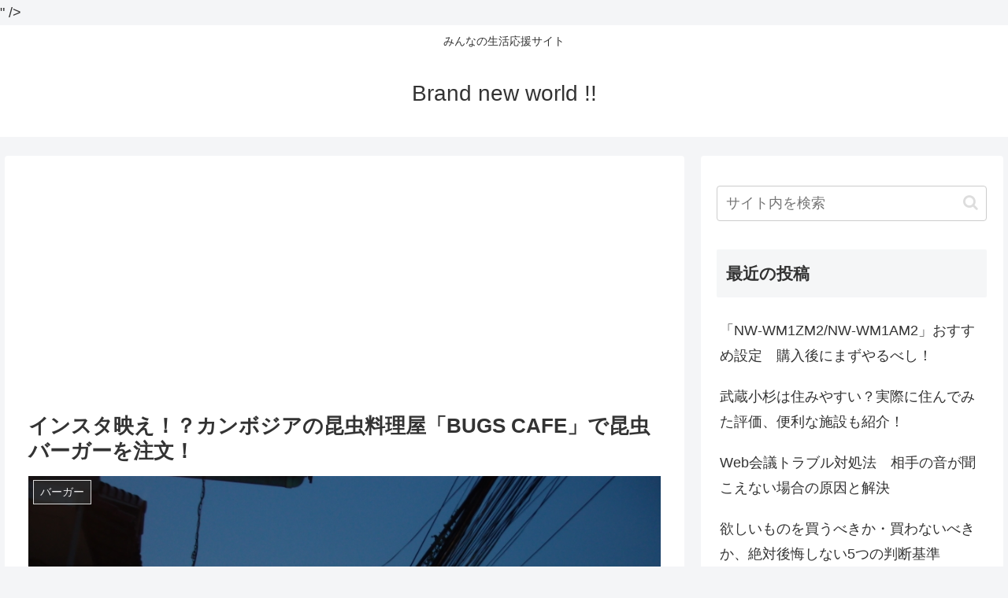

--- FILE ---
content_type: text/html; charset=utf-8
request_url: https://www.google.com/recaptcha/api2/anchor?ar=1&k=6LeVVQYgAAAAAJxRdXj1QnC6tg508vnLgSG10p75&co=aHR0cHM6Ly9icmFuZC1uZXctd29ybGQuY29tOjQ0Mw..&hl=en&v=PoyoqOPhxBO7pBk68S4YbpHZ&size=invisible&badge=inline&anchor-ms=20000&execute-ms=30000&cb=1f5vgq8fsqjf
body_size: 48511
content:
<!DOCTYPE HTML><html dir="ltr" lang="en"><head><meta http-equiv="Content-Type" content="text/html; charset=UTF-8">
<meta http-equiv="X-UA-Compatible" content="IE=edge">
<title>reCAPTCHA</title>
<style type="text/css">
/* cyrillic-ext */
@font-face {
  font-family: 'Roboto';
  font-style: normal;
  font-weight: 400;
  font-stretch: 100%;
  src: url(//fonts.gstatic.com/s/roboto/v48/KFO7CnqEu92Fr1ME7kSn66aGLdTylUAMa3GUBHMdazTgWw.woff2) format('woff2');
  unicode-range: U+0460-052F, U+1C80-1C8A, U+20B4, U+2DE0-2DFF, U+A640-A69F, U+FE2E-FE2F;
}
/* cyrillic */
@font-face {
  font-family: 'Roboto';
  font-style: normal;
  font-weight: 400;
  font-stretch: 100%;
  src: url(//fonts.gstatic.com/s/roboto/v48/KFO7CnqEu92Fr1ME7kSn66aGLdTylUAMa3iUBHMdazTgWw.woff2) format('woff2');
  unicode-range: U+0301, U+0400-045F, U+0490-0491, U+04B0-04B1, U+2116;
}
/* greek-ext */
@font-face {
  font-family: 'Roboto';
  font-style: normal;
  font-weight: 400;
  font-stretch: 100%;
  src: url(//fonts.gstatic.com/s/roboto/v48/KFO7CnqEu92Fr1ME7kSn66aGLdTylUAMa3CUBHMdazTgWw.woff2) format('woff2');
  unicode-range: U+1F00-1FFF;
}
/* greek */
@font-face {
  font-family: 'Roboto';
  font-style: normal;
  font-weight: 400;
  font-stretch: 100%;
  src: url(//fonts.gstatic.com/s/roboto/v48/KFO7CnqEu92Fr1ME7kSn66aGLdTylUAMa3-UBHMdazTgWw.woff2) format('woff2');
  unicode-range: U+0370-0377, U+037A-037F, U+0384-038A, U+038C, U+038E-03A1, U+03A3-03FF;
}
/* math */
@font-face {
  font-family: 'Roboto';
  font-style: normal;
  font-weight: 400;
  font-stretch: 100%;
  src: url(//fonts.gstatic.com/s/roboto/v48/KFO7CnqEu92Fr1ME7kSn66aGLdTylUAMawCUBHMdazTgWw.woff2) format('woff2');
  unicode-range: U+0302-0303, U+0305, U+0307-0308, U+0310, U+0312, U+0315, U+031A, U+0326-0327, U+032C, U+032F-0330, U+0332-0333, U+0338, U+033A, U+0346, U+034D, U+0391-03A1, U+03A3-03A9, U+03B1-03C9, U+03D1, U+03D5-03D6, U+03F0-03F1, U+03F4-03F5, U+2016-2017, U+2034-2038, U+203C, U+2040, U+2043, U+2047, U+2050, U+2057, U+205F, U+2070-2071, U+2074-208E, U+2090-209C, U+20D0-20DC, U+20E1, U+20E5-20EF, U+2100-2112, U+2114-2115, U+2117-2121, U+2123-214F, U+2190, U+2192, U+2194-21AE, U+21B0-21E5, U+21F1-21F2, U+21F4-2211, U+2213-2214, U+2216-22FF, U+2308-230B, U+2310, U+2319, U+231C-2321, U+2336-237A, U+237C, U+2395, U+239B-23B7, U+23D0, U+23DC-23E1, U+2474-2475, U+25AF, U+25B3, U+25B7, U+25BD, U+25C1, U+25CA, U+25CC, U+25FB, U+266D-266F, U+27C0-27FF, U+2900-2AFF, U+2B0E-2B11, U+2B30-2B4C, U+2BFE, U+3030, U+FF5B, U+FF5D, U+1D400-1D7FF, U+1EE00-1EEFF;
}
/* symbols */
@font-face {
  font-family: 'Roboto';
  font-style: normal;
  font-weight: 400;
  font-stretch: 100%;
  src: url(//fonts.gstatic.com/s/roboto/v48/KFO7CnqEu92Fr1ME7kSn66aGLdTylUAMaxKUBHMdazTgWw.woff2) format('woff2');
  unicode-range: U+0001-000C, U+000E-001F, U+007F-009F, U+20DD-20E0, U+20E2-20E4, U+2150-218F, U+2190, U+2192, U+2194-2199, U+21AF, U+21E6-21F0, U+21F3, U+2218-2219, U+2299, U+22C4-22C6, U+2300-243F, U+2440-244A, U+2460-24FF, U+25A0-27BF, U+2800-28FF, U+2921-2922, U+2981, U+29BF, U+29EB, U+2B00-2BFF, U+4DC0-4DFF, U+FFF9-FFFB, U+10140-1018E, U+10190-1019C, U+101A0, U+101D0-101FD, U+102E0-102FB, U+10E60-10E7E, U+1D2C0-1D2D3, U+1D2E0-1D37F, U+1F000-1F0FF, U+1F100-1F1AD, U+1F1E6-1F1FF, U+1F30D-1F30F, U+1F315, U+1F31C, U+1F31E, U+1F320-1F32C, U+1F336, U+1F378, U+1F37D, U+1F382, U+1F393-1F39F, U+1F3A7-1F3A8, U+1F3AC-1F3AF, U+1F3C2, U+1F3C4-1F3C6, U+1F3CA-1F3CE, U+1F3D4-1F3E0, U+1F3ED, U+1F3F1-1F3F3, U+1F3F5-1F3F7, U+1F408, U+1F415, U+1F41F, U+1F426, U+1F43F, U+1F441-1F442, U+1F444, U+1F446-1F449, U+1F44C-1F44E, U+1F453, U+1F46A, U+1F47D, U+1F4A3, U+1F4B0, U+1F4B3, U+1F4B9, U+1F4BB, U+1F4BF, U+1F4C8-1F4CB, U+1F4D6, U+1F4DA, U+1F4DF, U+1F4E3-1F4E6, U+1F4EA-1F4ED, U+1F4F7, U+1F4F9-1F4FB, U+1F4FD-1F4FE, U+1F503, U+1F507-1F50B, U+1F50D, U+1F512-1F513, U+1F53E-1F54A, U+1F54F-1F5FA, U+1F610, U+1F650-1F67F, U+1F687, U+1F68D, U+1F691, U+1F694, U+1F698, U+1F6AD, U+1F6B2, U+1F6B9-1F6BA, U+1F6BC, U+1F6C6-1F6CF, U+1F6D3-1F6D7, U+1F6E0-1F6EA, U+1F6F0-1F6F3, U+1F6F7-1F6FC, U+1F700-1F7FF, U+1F800-1F80B, U+1F810-1F847, U+1F850-1F859, U+1F860-1F887, U+1F890-1F8AD, U+1F8B0-1F8BB, U+1F8C0-1F8C1, U+1F900-1F90B, U+1F93B, U+1F946, U+1F984, U+1F996, U+1F9E9, U+1FA00-1FA6F, U+1FA70-1FA7C, U+1FA80-1FA89, U+1FA8F-1FAC6, U+1FACE-1FADC, U+1FADF-1FAE9, U+1FAF0-1FAF8, U+1FB00-1FBFF;
}
/* vietnamese */
@font-face {
  font-family: 'Roboto';
  font-style: normal;
  font-weight: 400;
  font-stretch: 100%;
  src: url(//fonts.gstatic.com/s/roboto/v48/KFO7CnqEu92Fr1ME7kSn66aGLdTylUAMa3OUBHMdazTgWw.woff2) format('woff2');
  unicode-range: U+0102-0103, U+0110-0111, U+0128-0129, U+0168-0169, U+01A0-01A1, U+01AF-01B0, U+0300-0301, U+0303-0304, U+0308-0309, U+0323, U+0329, U+1EA0-1EF9, U+20AB;
}
/* latin-ext */
@font-face {
  font-family: 'Roboto';
  font-style: normal;
  font-weight: 400;
  font-stretch: 100%;
  src: url(//fonts.gstatic.com/s/roboto/v48/KFO7CnqEu92Fr1ME7kSn66aGLdTylUAMa3KUBHMdazTgWw.woff2) format('woff2');
  unicode-range: U+0100-02BA, U+02BD-02C5, U+02C7-02CC, U+02CE-02D7, U+02DD-02FF, U+0304, U+0308, U+0329, U+1D00-1DBF, U+1E00-1E9F, U+1EF2-1EFF, U+2020, U+20A0-20AB, U+20AD-20C0, U+2113, U+2C60-2C7F, U+A720-A7FF;
}
/* latin */
@font-face {
  font-family: 'Roboto';
  font-style: normal;
  font-weight: 400;
  font-stretch: 100%;
  src: url(//fonts.gstatic.com/s/roboto/v48/KFO7CnqEu92Fr1ME7kSn66aGLdTylUAMa3yUBHMdazQ.woff2) format('woff2');
  unicode-range: U+0000-00FF, U+0131, U+0152-0153, U+02BB-02BC, U+02C6, U+02DA, U+02DC, U+0304, U+0308, U+0329, U+2000-206F, U+20AC, U+2122, U+2191, U+2193, U+2212, U+2215, U+FEFF, U+FFFD;
}
/* cyrillic-ext */
@font-face {
  font-family: 'Roboto';
  font-style: normal;
  font-weight: 500;
  font-stretch: 100%;
  src: url(//fonts.gstatic.com/s/roboto/v48/KFO7CnqEu92Fr1ME7kSn66aGLdTylUAMa3GUBHMdazTgWw.woff2) format('woff2');
  unicode-range: U+0460-052F, U+1C80-1C8A, U+20B4, U+2DE0-2DFF, U+A640-A69F, U+FE2E-FE2F;
}
/* cyrillic */
@font-face {
  font-family: 'Roboto';
  font-style: normal;
  font-weight: 500;
  font-stretch: 100%;
  src: url(//fonts.gstatic.com/s/roboto/v48/KFO7CnqEu92Fr1ME7kSn66aGLdTylUAMa3iUBHMdazTgWw.woff2) format('woff2');
  unicode-range: U+0301, U+0400-045F, U+0490-0491, U+04B0-04B1, U+2116;
}
/* greek-ext */
@font-face {
  font-family: 'Roboto';
  font-style: normal;
  font-weight: 500;
  font-stretch: 100%;
  src: url(//fonts.gstatic.com/s/roboto/v48/KFO7CnqEu92Fr1ME7kSn66aGLdTylUAMa3CUBHMdazTgWw.woff2) format('woff2');
  unicode-range: U+1F00-1FFF;
}
/* greek */
@font-face {
  font-family: 'Roboto';
  font-style: normal;
  font-weight: 500;
  font-stretch: 100%;
  src: url(//fonts.gstatic.com/s/roboto/v48/KFO7CnqEu92Fr1ME7kSn66aGLdTylUAMa3-UBHMdazTgWw.woff2) format('woff2');
  unicode-range: U+0370-0377, U+037A-037F, U+0384-038A, U+038C, U+038E-03A1, U+03A3-03FF;
}
/* math */
@font-face {
  font-family: 'Roboto';
  font-style: normal;
  font-weight: 500;
  font-stretch: 100%;
  src: url(//fonts.gstatic.com/s/roboto/v48/KFO7CnqEu92Fr1ME7kSn66aGLdTylUAMawCUBHMdazTgWw.woff2) format('woff2');
  unicode-range: U+0302-0303, U+0305, U+0307-0308, U+0310, U+0312, U+0315, U+031A, U+0326-0327, U+032C, U+032F-0330, U+0332-0333, U+0338, U+033A, U+0346, U+034D, U+0391-03A1, U+03A3-03A9, U+03B1-03C9, U+03D1, U+03D5-03D6, U+03F0-03F1, U+03F4-03F5, U+2016-2017, U+2034-2038, U+203C, U+2040, U+2043, U+2047, U+2050, U+2057, U+205F, U+2070-2071, U+2074-208E, U+2090-209C, U+20D0-20DC, U+20E1, U+20E5-20EF, U+2100-2112, U+2114-2115, U+2117-2121, U+2123-214F, U+2190, U+2192, U+2194-21AE, U+21B0-21E5, U+21F1-21F2, U+21F4-2211, U+2213-2214, U+2216-22FF, U+2308-230B, U+2310, U+2319, U+231C-2321, U+2336-237A, U+237C, U+2395, U+239B-23B7, U+23D0, U+23DC-23E1, U+2474-2475, U+25AF, U+25B3, U+25B7, U+25BD, U+25C1, U+25CA, U+25CC, U+25FB, U+266D-266F, U+27C0-27FF, U+2900-2AFF, U+2B0E-2B11, U+2B30-2B4C, U+2BFE, U+3030, U+FF5B, U+FF5D, U+1D400-1D7FF, U+1EE00-1EEFF;
}
/* symbols */
@font-face {
  font-family: 'Roboto';
  font-style: normal;
  font-weight: 500;
  font-stretch: 100%;
  src: url(//fonts.gstatic.com/s/roboto/v48/KFO7CnqEu92Fr1ME7kSn66aGLdTylUAMaxKUBHMdazTgWw.woff2) format('woff2');
  unicode-range: U+0001-000C, U+000E-001F, U+007F-009F, U+20DD-20E0, U+20E2-20E4, U+2150-218F, U+2190, U+2192, U+2194-2199, U+21AF, U+21E6-21F0, U+21F3, U+2218-2219, U+2299, U+22C4-22C6, U+2300-243F, U+2440-244A, U+2460-24FF, U+25A0-27BF, U+2800-28FF, U+2921-2922, U+2981, U+29BF, U+29EB, U+2B00-2BFF, U+4DC0-4DFF, U+FFF9-FFFB, U+10140-1018E, U+10190-1019C, U+101A0, U+101D0-101FD, U+102E0-102FB, U+10E60-10E7E, U+1D2C0-1D2D3, U+1D2E0-1D37F, U+1F000-1F0FF, U+1F100-1F1AD, U+1F1E6-1F1FF, U+1F30D-1F30F, U+1F315, U+1F31C, U+1F31E, U+1F320-1F32C, U+1F336, U+1F378, U+1F37D, U+1F382, U+1F393-1F39F, U+1F3A7-1F3A8, U+1F3AC-1F3AF, U+1F3C2, U+1F3C4-1F3C6, U+1F3CA-1F3CE, U+1F3D4-1F3E0, U+1F3ED, U+1F3F1-1F3F3, U+1F3F5-1F3F7, U+1F408, U+1F415, U+1F41F, U+1F426, U+1F43F, U+1F441-1F442, U+1F444, U+1F446-1F449, U+1F44C-1F44E, U+1F453, U+1F46A, U+1F47D, U+1F4A3, U+1F4B0, U+1F4B3, U+1F4B9, U+1F4BB, U+1F4BF, U+1F4C8-1F4CB, U+1F4D6, U+1F4DA, U+1F4DF, U+1F4E3-1F4E6, U+1F4EA-1F4ED, U+1F4F7, U+1F4F9-1F4FB, U+1F4FD-1F4FE, U+1F503, U+1F507-1F50B, U+1F50D, U+1F512-1F513, U+1F53E-1F54A, U+1F54F-1F5FA, U+1F610, U+1F650-1F67F, U+1F687, U+1F68D, U+1F691, U+1F694, U+1F698, U+1F6AD, U+1F6B2, U+1F6B9-1F6BA, U+1F6BC, U+1F6C6-1F6CF, U+1F6D3-1F6D7, U+1F6E0-1F6EA, U+1F6F0-1F6F3, U+1F6F7-1F6FC, U+1F700-1F7FF, U+1F800-1F80B, U+1F810-1F847, U+1F850-1F859, U+1F860-1F887, U+1F890-1F8AD, U+1F8B0-1F8BB, U+1F8C0-1F8C1, U+1F900-1F90B, U+1F93B, U+1F946, U+1F984, U+1F996, U+1F9E9, U+1FA00-1FA6F, U+1FA70-1FA7C, U+1FA80-1FA89, U+1FA8F-1FAC6, U+1FACE-1FADC, U+1FADF-1FAE9, U+1FAF0-1FAF8, U+1FB00-1FBFF;
}
/* vietnamese */
@font-face {
  font-family: 'Roboto';
  font-style: normal;
  font-weight: 500;
  font-stretch: 100%;
  src: url(//fonts.gstatic.com/s/roboto/v48/KFO7CnqEu92Fr1ME7kSn66aGLdTylUAMa3OUBHMdazTgWw.woff2) format('woff2');
  unicode-range: U+0102-0103, U+0110-0111, U+0128-0129, U+0168-0169, U+01A0-01A1, U+01AF-01B0, U+0300-0301, U+0303-0304, U+0308-0309, U+0323, U+0329, U+1EA0-1EF9, U+20AB;
}
/* latin-ext */
@font-face {
  font-family: 'Roboto';
  font-style: normal;
  font-weight: 500;
  font-stretch: 100%;
  src: url(//fonts.gstatic.com/s/roboto/v48/KFO7CnqEu92Fr1ME7kSn66aGLdTylUAMa3KUBHMdazTgWw.woff2) format('woff2');
  unicode-range: U+0100-02BA, U+02BD-02C5, U+02C7-02CC, U+02CE-02D7, U+02DD-02FF, U+0304, U+0308, U+0329, U+1D00-1DBF, U+1E00-1E9F, U+1EF2-1EFF, U+2020, U+20A0-20AB, U+20AD-20C0, U+2113, U+2C60-2C7F, U+A720-A7FF;
}
/* latin */
@font-face {
  font-family: 'Roboto';
  font-style: normal;
  font-weight: 500;
  font-stretch: 100%;
  src: url(//fonts.gstatic.com/s/roboto/v48/KFO7CnqEu92Fr1ME7kSn66aGLdTylUAMa3yUBHMdazQ.woff2) format('woff2');
  unicode-range: U+0000-00FF, U+0131, U+0152-0153, U+02BB-02BC, U+02C6, U+02DA, U+02DC, U+0304, U+0308, U+0329, U+2000-206F, U+20AC, U+2122, U+2191, U+2193, U+2212, U+2215, U+FEFF, U+FFFD;
}
/* cyrillic-ext */
@font-face {
  font-family: 'Roboto';
  font-style: normal;
  font-weight: 900;
  font-stretch: 100%;
  src: url(//fonts.gstatic.com/s/roboto/v48/KFO7CnqEu92Fr1ME7kSn66aGLdTylUAMa3GUBHMdazTgWw.woff2) format('woff2');
  unicode-range: U+0460-052F, U+1C80-1C8A, U+20B4, U+2DE0-2DFF, U+A640-A69F, U+FE2E-FE2F;
}
/* cyrillic */
@font-face {
  font-family: 'Roboto';
  font-style: normal;
  font-weight: 900;
  font-stretch: 100%;
  src: url(//fonts.gstatic.com/s/roboto/v48/KFO7CnqEu92Fr1ME7kSn66aGLdTylUAMa3iUBHMdazTgWw.woff2) format('woff2');
  unicode-range: U+0301, U+0400-045F, U+0490-0491, U+04B0-04B1, U+2116;
}
/* greek-ext */
@font-face {
  font-family: 'Roboto';
  font-style: normal;
  font-weight: 900;
  font-stretch: 100%;
  src: url(//fonts.gstatic.com/s/roboto/v48/KFO7CnqEu92Fr1ME7kSn66aGLdTylUAMa3CUBHMdazTgWw.woff2) format('woff2');
  unicode-range: U+1F00-1FFF;
}
/* greek */
@font-face {
  font-family: 'Roboto';
  font-style: normal;
  font-weight: 900;
  font-stretch: 100%;
  src: url(//fonts.gstatic.com/s/roboto/v48/KFO7CnqEu92Fr1ME7kSn66aGLdTylUAMa3-UBHMdazTgWw.woff2) format('woff2');
  unicode-range: U+0370-0377, U+037A-037F, U+0384-038A, U+038C, U+038E-03A1, U+03A3-03FF;
}
/* math */
@font-face {
  font-family: 'Roboto';
  font-style: normal;
  font-weight: 900;
  font-stretch: 100%;
  src: url(//fonts.gstatic.com/s/roboto/v48/KFO7CnqEu92Fr1ME7kSn66aGLdTylUAMawCUBHMdazTgWw.woff2) format('woff2');
  unicode-range: U+0302-0303, U+0305, U+0307-0308, U+0310, U+0312, U+0315, U+031A, U+0326-0327, U+032C, U+032F-0330, U+0332-0333, U+0338, U+033A, U+0346, U+034D, U+0391-03A1, U+03A3-03A9, U+03B1-03C9, U+03D1, U+03D5-03D6, U+03F0-03F1, U+03F4-03F5, U+2016-2017, U+2034-2038, U+203C, U+2040, U+2043, U+2047, U+2050, U+2057, U+205F, U+2070-2071, U+2074-208E, U+2090-209C, U+20D0-20DC, U+20E1, U+20E5-20EF, U+2100-2112, U+2114-2115, U+2117-2121, U+2123-214F, U+2190, U+2192, U+2194-21AE, U+21B0-21E5, U+21F1-21F2, U+21F4-2211, U+2213-2214, U+2216-22FF, U+2308-230B, U+2310, U+2319, U+231C-2321, U+2336-237A, U+237C, U+2395, U+239B-23B7, U+23D0, U+23DC-23E1, U+2474-2475, U+25AF, U+25B3, U+25B7, U+25BD, U+25C1, U+25CA, U+25CC, U+25FB, U+266D-266F, U+27C0-27FF, U+2900-2AFF, U+2B0E-2B11, U+2B30-2B4C, U+2BFE, U+3030, U+FF5B, U+FF5D, U+1D400-1D7FF, U+1EE00-1EEFF;
}
/* symbols */
@font-face {
  font-family: 'Roboto';
  font-style: normal;
  font-weight: 900;
  font-stretch: 100%;
  src: url(//fonts.gstatic.com/s/roboto/v48/KFO7CnqEu92Fr1ME7kSn66aGLdTylUAMaxKUBHMdazTgWw.woff2) format('woff2');
  unicode-range: U+0001-000C, U+000E-001F, U+007F-009F, U+20DD-20E0, U+20E2-20E4, U+2150-218F, U+2190, U+2192, U+2194-2199, U+21AF, U+21E6-21F0, U+21F3, U+2218-2219, U+2299, U+22C4-22C6, U+2300-243F, U+2440-244A, U+2460-24FF, U+25A0-27BF, U+2800-28FF, U+2921-2922, U+2981, U+29BF, U+29EB, U+2B00-2BFF, U+4DC0-4DFF, U+FFF9-FFFB, U+10140-1018E, U+10190-1019C, U+101A0, U+101D0-101FD, U+102E0-102FB, U+10E60-10E7E, U+1D2C0-1D2D3, U+1D2E0-1D37F, U+1F000-1F0FF, U+1F100-1F1AD, U+1F1E6-1F1FF, U+1F30D-1F30F, U+1F315, U+1F31C, U+1F31E, U+1F320-1F32C, U+1F336, U+1F378, U+1F37D, U+1F382, U+1F393-1F39F, U+1F3A7-1F3A8, U+1F3AC-1F3AF, U+1F3C2, U+1F3C4-1F3C6, U+1F3CA-1F3CE, U+1F3D4-1F3E0, U+1F3ED, U+1F3F1-1F3F3, U+1F3F5-1F3F7, U+1F408, U+1F415, U+1F41F, U+1F426, U+1F43F, U+1F441-1F442, U+1F444, U+1F446-1F449, U+1F44C-1F44E, U+1F453, U+1F46A, U+1F47D, U+1F4A3, U+1F4B0, U+1F4B3, U+1F4B9, U+1F4BB, U+1F4BF, U+1F4C8-1F4CB, U+1F4D6, U+1F4DA, U+1F4DF, U+1F4E3-1F4E6, U+1F4EA-1F4ED, U+1F4F7, U+1F4F9-1F4FB, U+1F4FD-1F4FE, U+1F503, U+1F507-1F50B, U+1F50D, U+1F512-1F513, U+1F53E-1F54A, U+1F54F-1F5FA, U+1F610, U+1F650-1F67F, U+1F687, U+1F68D, U+1F691, U+1F694, U+1F698, U+1F6AD, U+1F6B2, U+1F6B9-1F6BA, U+1F6BC, U+1F6C6-1F6CF, U+1F6D3-1F6D7, U+1F6E0-1F6EA, U+1F6F0-1F6F3, U+1F6F7-1F6FC, U+1F700-1F7FF, U+1F800-1F80B, U+1F810-1F847, U+1F850-1F859, U+1F860-1F887, U+1F890-1F8AD, U+1F8B0-1F8BB, U+1F8C0-1F8C1, U+1F900-1F90B, U+1F93B, U+1F946, U+1F984, U+1F996, U+1F9E9, U+1FA00-1FA6F, U+1FA70-1FA7C, U+1FA80-1FA89, U+1FA8F-1FAC6, U+1FACE-1FADC, U+1FADF-1FAE9, U+1FAF0-1FAF8, U+1FB00-1FBFF;
}
/* vietnamese */
@font-face {
  font-family: 'Roboto';
  font-style: normal;
  font-weight: 900;
  font-stretch: 100%;
  src: url(//fonts.gstatic.com/s/roboto/v48/KFO7CnqEu92Fr1ME7kSn66aGLdTylUAMa3OUBHMdazTgWw.woff2) format('woff2');
  unicode-range: U+0102-0103, U+0110-0111, U+0128-0129, U+0168-0169, U+01A0-01A1, U+01AF-01B0, U+0300-0301, U+0303-0304, U+0308-0309, U+0323, U+0329, U+1EA0-1EF9, U+20AB;
}
/* latin-ext */
@font-face {
  font-family: 'Roboto';
  font-style: normal;
  font-weight: 900;
  font-stretch: 100%;
  src: url(//fonts.gstatic.com/s/roboto/v48/KFO7CnqEu92Fr1ME7kSn66aGLdTylUAMa3KUBHMdazTgWw.woff2) format('woff2');
  unicode-range: U+0100-02BA, U+02BD-02C5, U+02C7-02CC, U+02CE-02D7, U+02DD-02FF, U+0304, U+0308, U+0329, U+1D00-1DBF, U+1E00-1E9F, U+1EF2-1EFF, U+2020, U+20A0-20AB, U+20AD-20C0, U+2113, U+2C60-2C7F, U+A720-A7FF;
}
/* latin */
@font-face {
  font-family: 'Roboto';
  font-style: normal;
  font-weight: 900;
  font-stretch: 100%;
  src: url(//fonts.gstatic.com/s/roboto/v48/KFO7CnqEu92Fr1ME7kSn66aGLdTylUAMa3yUBHMdazQ.woff2) format('woff2');
  unicode-range: U+0000-00FF, U+0131, U+0152-0153, U+02BB-02BC, U+02C6, U+02DA, U+02DC, U+0304, U+0308, U+0329, U+2000-206F, U+20AC, U+2122, U+2191, U+2193, U+2212, U+2215, U+FEFF, U+FFFD;
}

</style>
<link rel="stylesheet" type="text/css" href="https://www.gstatic.com/recaptcha/releases/PoyoqOPhxBO7pBk68S4YbpHZ/styles__ltr.css">
<script nonce="LzaNgyASOSSfglno06vgvg" type="text/javascript">window['__recaptcha_api'] = 'https://www.google.com/recaptcha/api2/';</script>
<script type="text/javascript" src="https://www.gstatic.com/recaptcha/releases/PoyoqOPhxBO7pBk68S4YbpHZ/recaptcha__en.js" nonce="LzaNgyASOSSfglno06vgvg">
      
    </script></head>
<body><div id="rc-anchor-alert" class="rc-anchor-alert"></div>
<input type="hidden" id="recaptcha-token" value="[base64]">
<script type="text/javascript" nonce="LzaNgyASOSSfglno06vgvg">
      recaptcha.anchor.Main.init("[\x22ainput\x22,[\x22bgdata\x22,\x22\x22,\[base64]/[base64]/[base64]/bmV3IHJbeF0oY1swXSk6RT09Mj9uZXcgclt4XShjWzBdLGNbMV0pOkU9PTM/bmV3IHJbeF0oY1swXSxjWzFdLGNbMl0pOkU9PTQ/[base64]/[base64]/[base64]/[base64]/[base64]/[base64]/[base64]/[base64]\x22,\[base64]\\u003d\\u003d\x22,\x22w6IsCG0dOSx0wovChDQRcFjCsXUtKsKVWCAGOUhzbw91AsO5w4bCqcK8w7tsw7EmV8KmNcOswo9BwrHDjsO0LgwiEjnDjcOOw4JKZcOiwrXCmEZvw4TDpxHCtcK5FsKFw4ZeHkMPEjtNwq5SZALDsMK3OcOmVcKSdsKkwpXDhcOYeHB5ChHCg8OcUX/CjFXDnwASw7hbCMObwptHw4rCl35xw7HDqMK6wrZUG8KEwpnCk3LDvMK9w7ZDPDQFwoTCscO6wrPCihI3WVs+KWPCksK2wrHCqMOewrdKw7IRw5TChMOJw7FGd0/[base64]/[base64]/Cind1w5h6worCvCdgwoPCijDDn0U7WTzDkDPDjzZww5gxbcKLGcKSLXTDosOXwpHCoMKCwrnDgcOfPcKrasOpwrl+wp3DvcKYwpITwpjDlsKJBlnCuwk/woPDgRDCv1DCmsK0wrMSwoDComTCmRVYJcOhw7fChsOeLTrCjsOXwogqw4jChjbCrcOEfMOCwpDDgsKswpcvAsOELcOGw6fDqjfCgsOiwq/Chk7DgTgzRcO4ScKfWcKhw5g2woXDoicXFsO2w4nCq1c+G8OzwrDDu8OQBMKnw53DlsO5w6dpalBGwooHNMKdw5rDsi8KwqvDnnDCowLDtsK7w6kPZ8KTwrVSJhh/w53DpFVwTWU2d8KXUcOXThTChkrCuGsrCgsUw7jCtmgJI8KFJcO1ZB3DtU5TC8K9w7MsdcO1wqVyfsKhwrTCg0onQl9TJjsNIsKCw7TDrsKAbMKsw5lxw7vCvDTClDhNw5/CunrCjsKWwoonwrHDmmjDrhVKwo8Fw4fDjQIswpwIw5PCtGXCmAFtA1hFRwJ/wqbCnMOVJMKAVBIJScOdwofCuMOmw6PCqsOtwpxxeBzDlCAcw6g+ccO3wqnDqXTDr8KSw4sswpLCqsKEdiPCi8Kfw7XCuGkDKkfCocONwplJIE1MVsOiw47DgcOvSFQ9wp3CmsOLw4PDr8KIwqo/IsOFOMOOw6E5w5rDnUhNZh9pNMOLYGTCu8OLTCdZw4XCqcKtw457NBnCgwjCpsOrAsO7QRnCuj97w6stPFTDiMOxcMKqN1t9bMKwTlllwpoEw6/CgsO3ZjrCnFlUw47DvcOLwpMrwpHDq8OYwqbCoGHDkgtxwobCmcOkwoxED0xkw7w0wpYOwqPCu11jW3TCuxLCjj5aNwIRMMKrY0hLwrxcRzFLEgrDuGUJwq/DnsKBw4IiMx/DkFF/[base64]/[base64]/Cu3bDlsKcQGTDisOhcBJRNMOIwoUEB2rDs3PCghXDq8KsHXvCg8OwwqkJHTMlImDDuxzCp8O3JiNpw512GAXDiMKRw6JHw50Sb8Klw74iwqrCtcODw6gzF3FWWzDDmMKJLj/[base64]/DiMOFaGtGRMOyVwjDj0MDKn0Ywo/DjsOKAxlCdcKpQcKiw7Zjw6nDssOyw7xTMAc8DXQoOcOkZcKPW8OtQz3DrFvDoF7CmnFwWxcPwrFSGlvCrm06KMKHwocmdMKgw6Rpwqpww4HCjsOkwqTDg2HClG/CqQcow7dIwpHCvsOMworCoWQMwrPDqBbCmMK3w6Anw43DpmfCnStiTkIFZgnCosKNwp5lwqDCiTbDj8Kfwogww4DDhMK2HsKaKcObDDrCli4xw6nCssOfwrnDhMO0OcOWJicuwph9AHfDi8OGwplZw6jDul3Dl2/CtMO3dsOVw58dw5RvWEjCsErDhBMWLxLCq1rDjsKdABTDr3NUw7fCt8Oxw5fCu208w4BMM0/CnQ4FwonCkMOQRsOIPn53NBrCoj3CpsK6wqPDh8O6w47Cp8OdwpFpwrbChcOeW1oSwqFKwrPCm3rDhsO+w6p7WcOnw40YFsKSw48Hw7UXCljDucKQLsK2UsKNwp/Dn8KJwqBKJCI4w47Dk0x/YELCqsOoPR5PwpXCm8KYwrE9ZcOJMSdlEcKeHMOSwrzCksKXLsK5woTDpcKcYMKPIMOKYzRnw4BKYTI1B8OXB3hKbwzCmcKSw5YlaWJZE8KMw6DDmy88LRx4BMK0w5/Co8OFwqnDnMKmE8Oyw5fDnsKXfVDCvcO1w6nCsMKDwogNXcOFwpHCgXXCvzbCm8OawqTDmHvDr2oPK1kYw405NcOgCsKfw59fw4QJwq3CkMO0w6Euw6PDvBkCw74NXsOzOA/[base64]/dWdow5jDg8KDYGBGwohTw5Mzw4fDpjfCvwvDtsKHWyXCmGfDksOvL8K6w6lWfcKqGyzDlsKBw7nDsmPDt2fDi2ATwoLCt2/[base64]/Ch8OFw5TCtMO9H3fDtCVew4A2w6HDtcOew7VPwopiw6XCp8OkwrcHw44Bw6xYw5/[base64]/bcKDCsKSW8OTdxl9RRTCgm3DgsOuQEbCucKjw7rCtMOaw7nCtTPCkidew43DjUE1cC7DpVoUwrTCo37DsycCWCrClQVmB8KYwrgbGFPDvsO1BsOmwr3CjMKhwr7CtcOjwo5AwoFXwrXDridsN28tLsK/wpxUw7NvwroowojCk8OYA8KYC8OIVxhOdW4mwppxB8KPVcOqfMOXwoYrw7AIw5HDthxZcsOjw7nDisOJwocZwqnClnbDi8ODasKWLnkaVlDCuMOyw5vDmcKYwqPCjDvDnH0Swoo9RsK+wrHCuRjCg8K5U8KvSxLDjcOgfGU8wpTDosKrBWPCtxd6wo/[base64]/J8K9wpIyw68tesO7w5gfw5bCsMOENnDCocK9w7xswqRhw6nCgMKtCFJEHsOVPsKoCyjDjSzDv8KBwoEnwqFlwqTCgWo5bnPDssKxwo7DsMOjwrjCowBvAWRYwpYvwrfDph4sBXjDsnLCosONwpnDiyDCkMK1D2DCusO+XhnDjcKkw4EpV8KIwq/DhWbDl8OEGcKsVMOWwr/Dj2XCn8KiUMOVw5TDuBRJwop3WsOewpnDuW44w4w8wpfDnRnDvgYiw7jCpFHDjDgSGMKEKjPChChJJ8OdTH4kCcOdS8KSdCHCtynDscOgRkRhw5dUw6UZGcKcw5/[base64]/w4HDmxfDncK0w5QkM8O9R8OfXRk/XsODwoLClMKQw7IHw53DuDnCg8KYAynDhMKjT1x5wo7DtsKFwqUcwqPCnDPDnMObw6BAw4fCqMKYLMOdw786eWYhEmzDjMKFJMKRwpbCnFvDhcKXw77Do8Okwq/Cjy55KATDihnDoEoGHxN3wq0tCMK4GUgJw6TCpRTDiQzCrsKRPcKbwoQQX8OBwo3CnHrDgwYHw5DCgcKVen8twrbCsFlOd8KkLlTDncO7G8Oswr0AwoUkwr4fwoTDijbCnsK3w4R/w43CqcKcw5dSZxnCmCjChcOlwoRNw6vCh1TCncKfwqDCuDtVc8K5wqZew4I0w55kZV3DkVNTXjnCksOzwpPCon1kwoQqw6wGwpPDpsOnesKfE0fDvMOJwq/[base64]/[base64]/[base64]/QcOFBH59wodjwrt3G8K8Y8Ouw7LCkcKsw6LDkCAFe8K2MWHChkpZFi0pwrtmZ0AGVcODCT4cEn1AYnplSwdvBMO1ByhIwq3DoFzDscK4w7QIw53Dux/DrUpwYMKyw67CmEwAVcK/[base64]/[base64]/DlwB3w7DDt39zR0hIwr1yQ8KpwpvClkfDolTDpMOPw6EtwrpOfsK9w6XDrCIpw4FgKkE9wqJHAwUyYmlNwrNCesKlFsKCJ3UyXsKvNAHCjXfCggfDicK0wo3CgcO/wqMwwrwAMsOXc8OsQBljwpsPwpVdf03DicKhAQB2wpXDkn3ClxHCsk3CrDjCpMOJw49CwoR/w5xfRzfCqzfDhxbDtsOlVSI/W8OEWWseUUHDmUYQCAjCoi9CJcOew54ICBQcTWDDmsKrQUMjwpjCtgDDnsKww5orJFHDjMOuFXvDmCg4UcOHbkoPwpzDjVfDr8Ovw4dqw61OE8OBKyPCr8KQwoEwA3vDs8OVcVLDu8KBBsO6wpHCgEggwoHCu2RGw6E1G8OPFFXCh2DDiBfCh8KgH8O+wpAeesOrNcO/AMO0NcKgT0PCsBl9WMOlQMK5SQMCw5bDtsKywq9JGcOoaHnDusOZw4vChnAQTsOdwoRDw5ciw6DDqUtFE8KRwo9sBsOowoktTF1iw6/DhsKiN8KSwpDDtcKwOMKVPCbDqsOcwrJiwr3DvMKCwoLCq8K7Y8OjXRojw7IcfsKoTsKJal4dwpgobxzDtERKBFQ/w6jCpsK4wrsjwo3DlMOgeQHCqSPCksKLFMOywpjCvW3Ck8O+AcONHsKLYnNmw6YqRcKLUsOgMcKyw5bDly7DvsKZw4M0P8ONHkLDsmdGwpUPUcOYMCcZU8OUwqp/DF3CpGDDhnzCrgfCsmpawqBQw4PDjkPCuyUNwoxPw5vCqA3DvMO5SEbCs2LCisKJwqrDnMONIUvDqcK0wrwOwr/DpcK5w7vDgxZpNRgsw5tCw6EDESPCph4rw4DCmcOoKRgsL8K6wqDCgVU0w6d8eMONwrYzRXjCkGTDiMOSZMKVWWguLcKPwoYJwqTCnkJIBH4HKjB9wozDgXMnw4cRwqRBIUjCrcKIwrXCkldHbMKsM8O8wqByGyJiwqAxRsKjIMKOT05jBzPDvsKFwq/[base64]/DrcKuwrt8AcK9NsOkw6hjwoLDgRHDu8K6w77DtcOEVMK6XMODGB02wrzDqzzCgRHDrU9/[base64]/DmsOKR8OTJyzDnsKXP8OrG37DmsK8wookwpzDtsOXwrXDigjCii/DmcKNan3Dun7DlQxjw4vCisO4w4A1wrHCiMKGEMKxwr7CncKBwp9waMKHw7XDhjzDvmzDsCvDshvDocOzdcKewoDCk8O/wozCncKCwpzDoTTCr8OkDMKMVSXCmcOvdcOcw4kcXFpUE8OOTsKucAAtbl7ChsK2wrXCo8OSwq0uw4QkGA/Dn2XDvmLDusO/wqjDg0gwwqZoCCAbw5vCsRPDij09HHrDlEZPw7/[base64]/Dg11Ww7DDkMOFYg7CpMOzUMOBIGE5bTvDgFB6wrhGwpbDuxvDlwJ5wqfCtsKOWMKfL8KLw4nDjsO5w4V/AcODAMKCDlfCgS3DqEI+CgrCosOHwrMgV1h6w73DplcdfyrCtBEGO8KbA1N8w7/[base64]/w58fTcOGw4hsHjrDhAfCtV7CiljDiwpqc0HCkcKSw4HDusKbwpDCmGdsU3LCiH1mUcK6w7DCrMKtwp/CuQTDkBcKTUoIdS1lRXXDh0DCjcK0wrzCo8KOM8O+woDDi8OgfUTDsGLDlnPDkMO0HcOBwonDhMKBw4jDvcKjISBUwqp6wrDDs3NRwprClcOUw4s4w49swrvCnMKCdQnDl0rDs8O/wq0wwqs0V8KHw73Csx7DqcOGw5TCgMOgXjjDm8OXw6LDogTCtcKgfEHColQlw6bCisOMwqM5MMOnw4DCkGhjw5tow6XClcOnMsOYABbCrsOTXlTDoHcJwqzCvBgLwpxDw6knS0XDqmYUw41/wo8bw5ZzwoVawrdkEW/Ch0LClsKpw5fCqcKNw64uw6hrwrhlwrbCucONAwkewrQcw58MwpbCv0XDr8O7UsOYK1jCgipMdsOCQ3VBWsK2w5nDlwTCglULw6V3worDqMKvwpIjW8Kaw7N/[base64]/CgBbDhCQVQcOXOcO4w5VCDsKLw6RmV27Dl3J0wpHDiizDtkdDVz7DqsOyPMOYDcOWw7Udw7sDSsOWGV1YwozDgMORw6nDqMKkA244IsOidMK0w4jDm8OWOMKTGcKmwrpqAMK2csO/VsO3LsOuQcK/wp/Drxg1wp1FRcOtU2ckYMKcwp7DoVnDqwc4wqvCrWDCvMOgw4LClxzDq8OBwobDgMOrf8ONSXHDvMOuL8OuChhjclVcSF7CnU5Lw5fCv1fDhjTCmMORK8K0ag4IdDzDt8KKwog6O3bCrMODwoHDusO/w7wdOsKXwo1oVMO9FsOmWsKpw7jDucK7cH/CsCAPC0ohw4QnZ8OhBwNhMMKfwrDCicKBw6F7Z8OiwoTDkXARw4bDo8OnwrzCusKLw7N/w63CtFvDrBfCosKfwqnCpsOEwr/ChsO/wrXCuMKTbVsJAsKvw5YYwoolREfCsiHCjMKgwqvCm8KUPsK4w4DDnsOVOBEzTRN1SsKFQ8Kdw4HDpXLDl0IvwrvDlsKRw7jClH/Ds2HDoEfCiSXDvzspw7Iew7gvw4xvw4HChA88wpVbw5HCksOnFMK+w69XbsKDw6bDtGfCpUQHamNsJ8OKQ2zCgcO2wpMiAB/CkcODBcOIDisvwoVhSVpiGyJowo9BeDklw7EdwoBBTsO/[base64]/DjBlHU8K6UsOTH3zCrMOGwo3DgRnDtG0BPsO0w67Dv8OyAjfCiMKgMsORw7R9el/[base64]/CqzdIK3dtw6IZwovCuwwFwpkiJBDDpAZUw63DpQtmw7jDmVPDiiEHPMOaw6/DvGECwofDtXcfw6duE8KmZsO0QMKhHcKhDcKTFGtvw5hww6fDjyd9Fz8VwqHCtsKuExBdwqnCuWUCwqoSw77CkC/CpTDCqhzDpMOuS8Kmw7tbwo8Swqk5L8OrwqPCpV0fZMOWcGHDrlnDgsOjeQzDnThdaX5jEsKvf08gw5crwqfDiEVDw7zCo8Kzw4fCmXQ6CMKmwqHDj8OQwrdCwqEGDUAQRgjCkSrCvQTDnnrCv8K6HsK9wp/DqHLChXoHw7EYAsKqaX/CusKdw6XCssKOMcKVbR1zwq5twoI9w5BUwpEeR8KfCgIhCRtTXcO9UXXCt8KWw5ZjwrjDkQ5iw6YewqcNwr19V2xaOUEsH8OtfBbDoEHDpMOCB1RawoXDrMOWw7kzwo3DlEAlTlMJw6LCt8K4S8OiPMKgw6tlQWHCpw/DnEtswrZoGsKUw4vDvcK5FsOiZF/[base64]/YUpYw64xQ8OjE8OOwrZVw4AbKsOXRCZlw69kwrTDi8OpQ3R/w4/ChcKWwqTDu8KOHlbDv1gTw5XDngUqfcO+HX8yQGXDjibCpBp5w5QaJX5KwrR/ZMOgUx1Gw7PDpifCp8KWwp5bwqjDssKDwrTDtQRGPsKiw43Ds8O5ccKwKw3CpwXDgVTDlsO2dMKSw4UVwpvDhj8qw6pww6DCszsDw4zCsBjDg8OawqfCs8K5DMKDS0Vzw7nDvTIoEMKLwrUNwpJFw4x5Gj8PU8Kbw5ZXBC1Cw4hqw4/DgXwdOMOydzlSPn7Cq1jDoSF7wplgw5TDlMK0PsKKcHJbJcOcH8K/wppcw69yLzzDhCFdDsKRUkLChRvDj8OSwpwRZMKyScOLwqVJwoFsw7TDuzxYw5EFwrRdTcO4CwEsw5bCkcKLcQ7ClMOywolGw6lJw58EYVnCikLDhU7ClCcGfS1DYsKFKcKMw4oEAgvDssKOwrPCjMKgEgnDlz/CpMKzT8KVJFPCnMKyw41VwrphwpLCh1o3wrvDjgjCscKKwoBUNiF+w6pzwrTDicO3WDjDkD3CjcKwc8OKXmpWw7bDoT/CgSo4W8O7w4Bbe8Ondnw4wpkIesOmIcKFWcO1Vm4AwoR1wo7CqsOTw6fDocOCwpMfwrbDgsKrWcOdTcOZNHfCkkPDljPDi1ECwpbDrcOsw4gnwpjCmcKeCsOwwoQtw7XCjMKCwq7Du8OfwrTCuV/CqgrDj1xLKcKfU8O3eQ13wqlswplHwo/[base64]/w441wpnCqsO/wrV9wpwaw5sSdlbCmcKQwrLCs8KzwodlDMOww7/DtFgnwpDDnsOGw7fDlFsQMsKcwrEpDTxcCMOfw4DDoMK1wpxbDAJaw48Xw6XDgQfCnzlWZMOxw4/CmgnCtsKzRMOpb8OZw5BWwpZDTCJQw57CjCbCgcOeK8KIw44lw60EHMOUwoxuwqLCiiZdEDkCW25ww41kTMKzw6Nuw6vDgsOZw6sbw7DDp3jCr8K+wpnDmhnDmSg+w64pLH/DimNCw6jCt2DCggzCr8OSwoLCi8K3UMKXwqRtwroWdl1bZHBYw6F3w6XDmHPClcOnwq7CnMKbwpXDisK5K096Oz8CN2R6DW/DuMKxwolfwpxNZMOnbsOLw5fCqMOfGMO9w6/CiHcIPsO7D2vCrWgjw6LDgDvCtWEWccO3w4EHw6LCoFB6Jh/Di8O1w44VF8OCw5/Dv8OcZsODwpceYznCnFTDmzIww4vCsH1oWsKlNk7DsQ1rw7ViJMKhEsKCD8KjYEA6woA+wqJxw4sYwodyw5PDsVV4enc7NMKEw7FjB8Ofwp7DmMOOPsKDw6fDuCREAsOcaMKQeUXCpS5QwotFw5PCn2pOTQNVw5PCt2YRwrd2H8KdfcOdHx4jGhJHwqTCjVB4wo/Cu2XDsUXDmcKqUinCgVR7IMOOw6hSw4sDA8OdDkoAeMOYbMKcw4d1w7wZAyBGXcO6w7zCrcOPI8KSNirCrMOnIMKJwpXDnsO0w4Qlw73Dh8OmwoR6DDocwrTDpMO/T1zDmcOmT8ODwocpUsOBTEkHOhrCmMOoRcKQw6TCu8KQX0HCkwnDsG/CpR5hXsOSK8Okwo7DjcOXwpZAwqhoe2h8GMO8wpATOcK/[base64]/[base64]/CqXNsw4HCmWnCkMOTKlA2woXCgcKqw4/[base64]/DnsKywqbCiMKSw4PCk8OtWcO0C8K6S8OdScKRwrJaKsOxV2kEw6zDrmTDrcOMG8OGw7YhS8O4QcOhw7Rmw5gSwr7CqcOPcCHDox/CsRAXwobCiHPCnsO4bMOKwpcBccK6JXFlw44+UcOuLzA6bUdLwrPCksK8w4nDjmcKd8K+wqsJFUrDtjg5AcODXsKuwppfwp1gw6pHwprDncOLC8O7d8KTwo/[base64]/[base64]/EsOfwqbDisOfTiwLeE3Cgn3CjEDCl0waPcORfMObfHrDt0vDpjnDhSXDlsOuUMO9wqLCocKhwoddFgfDvMO+JcO0wpbCjcKRPcKqZStbSEPDqcOVO8OzGFoCwqJ5w73DhSorw5fDpsKDwrYyw65/SGIdRABOwqFswpfCjVY1WcOtwqrCjzMFCBTDhwpzEcKSccO9LiDDl8O+wqQSDcKpeixBw4E1w5DDu8O2FT3DjWPDmMKIPUQVw7rClcKnwoTDjMO5wpHCrW4cwrbChhrCmMOSGn1fQCQIwpTCkMOrw4vDm8Kxw48sUT1RSmMmwrLCiUXDhH/CisOaw4/DssKFTnDDnEXCvsOkwpjDi8KCwr0eEyPCqikPBhzCs8OzPkvDglDCjcOxwrPCoVUTVTUsw4LDiGDCljpiH3Fmw7DDngtNfB54S8KoMcO9WR3CjcKmVsODwrIUfno/wpbCucKDfMKgPihUEsOTw7fCgCXCologwrPDtsOdwobCisOHw7jCtMKBwoEhw4TDkcKxM8K/wq/Cnwl5w6wPTXTDpsKyw5zDlcKiLMKfZUzDlcKiUF/[base64]/DvcOMEcOmcDx6dhRGMsO1VTbCksOxw4kiEHwgwqfCmUlYwprCusOSaX8+Mi92wpAxwqPCqcOBw6HCsiDDjcKbBsOGwp3CuCPDs1TCsQtHaMKoW3PDlsOtdsOjwrAIwp/[base64]/w4VnUi9+wooNKMOzOsOKV8OiwoNrwo9TEsO9wpNEMsKdw5Yrw5FoXsO0c8OMOcODIE5zwr/CsFrDpsKfwrfDhcKKZMKqSGMBA04tQ1RIw7MMFWDDqcOYwrsLZTUKw7EgAkXCpcOww6zDpWjDlsOGVMO1BMK5wo8Hf8OsfDoOTnE+cBPDogjDusKCV8KLw4zCt8KMfwHCusKgawXDnsKyNi0ODMKwJMOVwrDDoxTDrMKbw4vDnsO6wr/Dg3tPKiwlwpw1ZhLCicKdw4hqw44kw485wozDo8K+IRAew7tvw5zCtGjDosO3LcOsKsOQwrHDh8KYQ0U7wpE/Xmw+EsKCwobCm1PDm8OJw7B/E8O2ETMVwovCpHjDkmzCmFrCp8KiwqsrVMK5woPClsKxEMKuwrd5wrXCqUDDncK7V8KMwr9wwpN1VFwzw4LCicOHEW5qwpBew6bCrVBGw7ICNjEjw7A9w77DvsOcP0oeRA7DrMOEwr5vR8KEwqHDlcOPN8KxUsOODMKJHDXCvsK7wo7DgcOMKhRVTH/ClmpIwqHCvijCq8O7bcO+UsOFDUxQHsKQwpfDpsOHwrVKHsOSXcKzW8Ovc8Kgw6lrw78Tw7/CrREAworDkCN1wpnCm2xbw7HDtTNnaHMvQcOtw7VOBcKwLcKySMO4KMOWcUImwqJlDBHDo8OnwovDgXjDqVkRw6RsbcO6IMKNwpPDtWxDYMOSw4XCkRpiw4LCqsOnwrltw6jCmMKeDy7CqcO4R3EAw7LCj8K/w7okwo4LwojDjChDwq/Dpgdmwr/CtcOmEcK/wqJ2UMK+wpEDwqMbw73CiMOfw6RAIsOdw4nCtcKFw7pKwpbChcOiw4jDl1jCnhMGCRbDp0JVRx5fOcOcXcKbw7U7wrc4w4fDmTspw7oYwrLDhAzCm8K+wpPDm8OJBsOHw4hXwpZiHQxFP8Oiw6wwwpPDucOLwpbCpm/DjsOcHjwlYcKaMkB4WwkzazTDmAI+w73CvGkIPcKuEsOsw6/CnXXCkm05woUfS8O0WWhsw61mMwnCicKww55Cw4lBY0nDnUokScOWw7VSCsOVHm/DqcO7wqPDugjCgMOJw4ZDwqRdfMOre8K3w5XDu8Krfw/CgsOTw7zCjsONKhXCpFTDuxtvwrJiwozCmsOOemnCjhnCt8O3Cy/[base64]/CqU8Yw4zCoMOGBjHCrsKVRMO4F8O4wonDsSnCnAliQnbChXU4wrLChjBPRsK2U8KIdGPDqWfCqmNFWsOkNsOawr/Cpjkjw6rCucKZw41RJl7Dj0IqQCTCkiJnwofDslfDnVfCsgEJw5oIwrfDo0RAAhQMc8KkYWULd8Krwq0nwqhiw48vw4xfTQvDiQR4CcOpXsKpw7nCnsOmw4HCkUkYc8OSw543SsO/[base64]/Cv2fDjsOKSWbCmR7DrnpkOMO2w78Sw5XCs8K1Ty5tWEc5IsONw4DDm8OIwpzDt3Riw6BIcH/CtsO6EljDocOAwqtHccOjwqXDkCccRsOvNmrDtWzCucOJSXRuwqZmZEXDlRtOwqvCqQbCpWJ6w5t9w5TCsWYqN8OPAMK/wpslw5sPwrc4wrPDrcKiwpDDjhbDvcO7SxnDkMORTMKub2/DtjcBwrQHBcOfwqTDg8Odw49Zw55NwoAZHivDimrDuRIvwpfCnsKSc8K+e0I4wpp9w6HCjsKGw7PDmcK2w67DgMKrwqctwpcPPhB0wo0GTsKSw47DvAB/biMMbMOmwrHDhMOeA1jDt0fDmyFgHsKsw4DDmMKZwpvCmxFrwo7ClsObLcOJwowWNSvCsMO9cQszw6vDqx/DlT1UwqNHL1NfbEnDh0XCr8K9ABfDssK4wpEoQ8O2wrrDl8OUwoTCncO7wpfCjnDChX3DlsOlNn3Ck8OcdDfCocOUwpjChkjDq8K2Jg3CmsKUY8KawqXDiiXDpR9/w5c6MmzCvsOlFMKGW8OwQsOZcsK5wpsycwPCsB7DocKlRsOJw4zDnyTCqkcYwrHCncOUwpDCisKLHCrDmMOPw4EJXQDCrcKRe0tQcSzDnsKRCEgLVsKde8OBMsKJwrrCjMOIaMOrX8ODwqY/E3rCv8Oiw5XCqcODw45Owr3CsjZiC8OyEw3CiMONfy5fwpFuwrd4JMKiw6MEw7FLw53CvmbCi8K5G8Kdw5BfwpA6wrjCkQYtwrvDnk3DiMKcw6FjazV6wqPDmXh9wqh4ecOHw4DCt1Nlw6/DhsKGLcKALBTCgAfDtVJ0woB6wqo6CMOVQkItwqLCjcKPwqLDrsO/wp3DgsOjMMKwSMOdwrbCqcK9wrDDqsKhDcObwp1LwrdpesOnw4jChsOaw7zDnMOfw7PCsg9QwrLCtlhNEHfCoRbCrEcpw7jCksOrY8O5wqTDrsK7w4UIQ2bCrRnCl8KewobCjxM/wp8zX8ODw7nCkcOuw6PCjsKPBcO/AcK+wprDqsOXw4HCiSbClU56w7PChhfCpH5uw7XCnjx7wrrDhGtqwrPDr0rDtmrDk8KwBcO6RMOmU8Oqw6c7wqXDhErCkMOQw74Hw64vEiknwo5xEX1zw4s0wr4Uw7I/w7bCk8Owc8O2w5TDn8OCDsO6JkBWG8KSDT7DtXXCrBfCjsKSOsOHOMOSwrc1w4fChEDDvcOwwpbDu8OPbEFywp8mwrrDvMKWw7MgE0oLQMK3XCXCv8OabX/DkMKmesK+eHfDvxkSXsKzw57CmyLDn8OMVCM2wpkOwpU8woVwJEsaw7Z7w6bDrUdgKsO3ZcKbwqFNX20ZJxXCmw0Aw4PDnUHDgcOSb0/CtcOFNcO5w5LDisK9P8O5O8O2M0bCssO8ND1kw5QVXMKTJMOcworDgiBPNVPCliwrw5d6wqUHfSkyGMKbW8OewoQew7sPw5lAasKawrh/woBBbsKOT8K7wq0tw57ClMKwOCxiRT/CusO/wqjDlMOkw6rDucKdwp5DOHDDnMOIVcOhw4zCnAJlfMKLw4lvPk/CnsKhwqHDhhnCosKeCQvCjlHCrTE0f8OSA1/Cr8OGw5lUwq/ClXxgPVc9HcOpwo4vWcKgw58cV2XClsKGUmvDs8O9w6ZUw5/Dn8KMw7h8dDEOw4fCoi8bw61MRTsXw63DoMKrw6/Dk8K3wqsJwoPDhy4TwoTDjMOJT8OSwqV4bcKYXULDvn/DoMK0w6TCvSVhbcOWwoQQLFVhWUXCo8KZRUvChcOwwqJQwppIQXPDtkUpwp3DicK8w5DCncKfw6JtUHMsPGMGJCjCnsO0BEpyw4zDg1/CrU4SwrU8woc+wqHDmsO4wos5w5XCpsOgwp3Dnk3ClDXDujoSwrBKMDDCiMOowpDDscKEw57CvcKiUcKJXMKDwpbCt0nCvMKpwrF2wqLCrl1bw7HDgMKcJGUGwrrDtXHDhSvCmMKgwqfCj2JIwqlIwqbDnMOMKcKyQcOtVkZDK3MRUcKgwrIdwqlYShdpRcKVKCIXBQ/CvjImacK1GjYiW8KKFUPDgmnCgCEqw7tXw5rCl8K/w4ZGwrnDnQwVMUN8wpLCucOow5TCjWvDsgvDkcOFwrhDw4vCugxywqfCpwfDj8KPw7TDqGgHwrE6w7t5w4bDnHLDt2vCj1TDqsKODiTDp8K6wqDDulozwpR0L8KwwrdnIcKVB8OIw6PCnMKwHS/[base64]/Cpy4cTsOfw5xkw6JOwqdcBGLCqMOWBgDDqMKPKMOOw7fDsDZSw6LConl+wqtuwojDiijDgMOTwoMAF8KGwrHDvMOXw4HClMKGwopFYRDDviBzWMOxwqrCnMKtw6PDkMKkw73Ch8KHNMO5RkXCkMOLwqwHKQZyJMO8LUHCg8KCwqLCgsOsV8KTwpjDiD/DgsKnwpzDuGN6w4PCmsKPP8OWKsOqXWZWOMKhdzBXJHvCnTBtwrN4ZQ0jOMOswp3CnEPDj1rCjMOGCMKUO8OkwpPCisOuwoTClg9Tw7pyw7J2SnUsw6XDv8KLOlgoUsO4wqxidcKvwqDCvijDnsKIFcKGdsK/cMKoVsKHwoNCwr1Rw5ZPw6EdwoFLeSbDoyzCjXEZw58jw4o2PSDCkMO1wrHCo8O9N3XDqRzDqsKKwrfCqBtEw5bDnMKmF8KoWcOQwp7DgEFuwofCiyfDtsOowprCs8KoJMKTJiEJw6DClD90w5wUwrNqBWsWTH/Ck8OOw7FhFAZzwrnCuAnDjz/DlQ0rE1JiHVUBwoJIwpTCtsOcwq/CusKZR8O5w7w1wqcLwr88wqHDosOMwo7DsMKdL8KMOmEWDEtET8OLw6JCw70zwqgrwr7Cjh8WbEV2asKEAcKtYlHCg8ODX2FnwpbDpcOIwq/CmjHDm27CncOPwr7CksKgw6cqwrjDgMOJw43CkAFnOMKMwrPDhcKvw4F3R8O3w4LCncO/wo4hCMOkECfCtXcawqTCtcOxOEPCtCtdwrhBQyRBKWXChMOHYiYNw41ww4MocRxuZUhqw6vDrcKMwqdiwrEjIEUkZ8KuAB51L8KPwqLCl8K7ZMOLesOuw5TCo8K7LsOGHMKnw6g4wrc/wrDDnMKow78awotlw5/[base64]/DrsO1fzvDocKGwpbCmV/[base64]/Dq2rDgTLCrsKJYhB0McKQwrEbKhLCvsO5wo4NR3jCmsKKNcK+GAFvMsKLRGEhGMO+NsObNW1BZsKqw6rCr8KZS8KCNj4/[base64]/[base64]/DkkjCsCcJw51ZeVjCvsKow6nDkMOvw6Z1WcK6dsOPJcKGAMKfwothwoM7IcKMwpkgwpnDrSUKfsODR8O+AsKoDD3DtMK8Kz/Dr8KpwofCt1XCqm8ofsOfw4nCuSZGLwp1wqDDqMOiwoAWwpJAwrDCnz0wwo/DjMOywoopEW3DlMKAP0g3PXHDpMKFw7FCwrAqD8KICG7CuExlEMKlwqfCjFEkJh4vw4LDjE5zwocPwpXCvTLDmVl8IsKAUFPCicKowrc6ayHDtgnCsAlTwrPDn8K0b8KNw6JZw6HDgMKCCXIiO8OHw7HCksKFU8OQLRbDvFImUcK2wpzCiSRrwqgnwogORG/DqMOZW0/Dh19hKsOIw4MGY3fCtFfDgMKUw5nDkArCkcKAw4REwoDDoQxJKGgLJ3oxw5whw4vCqR/CmS7Ds05qw59PNWAoMxbDgcOOFMKvw4UMJS5sSy3DgMKYEklHQG8iP8ORfMKMcCohW1HCs8OVXMO+Ok1lP1Z0UHE4wonDo2x3EcKLw7PCtjXCk1VDw4Ujw7BJMhRYw67CvnfCu2vDtMO/w7tRw4wbXMOYw6gqwrzDosKiNE/DkMOcTMKkasK4w67DpsOwwpPCgDzDpzwKFUbCsiB8W3jCuMOlw7dswpbDlMKfwqDDqiABwpxBG0/Dpz4DwpjCvz7DkkZuwrrDtXjDoQbChcK2w7khHsOAG8Krw5fCvMK4I2cYw7bDscO3DjcvdsOVQRTDtCAkw5rDpHRwSsOvwoVMPxrDgytpw7bDmsOpwokewpcRwoLCoMOlwqhAVGnCshQ9wqNUwofDt8OTbsKawrvDkMKuKE95wpkOR8K4LgzDrDYpf0zDqcK+Wl/DkcOlw5rDkS1wwpjCo8Odwpo5w4/ClsO5w57CqsKNGMKfUG8bZ8OCwqpSRVjDusONwq/CrmPDtsOJwpPCosOSERNKbUvCjQLCtMK7DA7DrDbDpwjDlsO/[base64]/w5PCrsOsw4IMCMOrw6DCusOsCsK7woMowqPDrsKswqzCpcOwKAEzwpJ+Uk/CvVbCnmXDkSbDkmrDpMO7GgAQw5rCp3zDhAAKaRDCscOGPsOLwprCncKFE8OGw7XDlMORw5d8clUac0s8FQYxw53DisORwr3DrWwaWgAAwo3CmSNISMOgS2dCbcOSHH4Pez/CgcOSwowOPHfDtG7DkH3CoMKMQMOtw7oOccOEw7DDs2bCuBXCtwXDi8KSAGstwplBwqLCu1zDvRcuw7doJAcNYsKwBcOKw4/CkcOOIFDDusOyIMOWwpYCFsKBw5wuwqTDih0dGMK/YDQdUcOuwok4w7HCqh/DjHAHISfDmcKbw4MVwrPDmlTCksKPwotTw79OEy3CqRJYwojCr8OZTsKiw7h0w4tSdMOgWHEkw6rChgDDusO5w6UqSWcOR1/CnFrCuDVVwpHDqgHCl8OoeVzDg8KyfGXCk8KuH19Fw4XDlsOSwqDDscKqfXYnS8Oaw4B2Gw8jwrYiPcOIUMK9w6FHW8KtL0MWVMO/[base64]/[base64]/fsO7w7DDnsO2woBbw4XCn1NwN8KXXMKdwqQXw7rDtMOMw73CtsKww4vDqMKBQnPDiRlSb8OEPgthR8OoFsKIw7zDisOJZSXCplDDpl/[base64]/DnQZdOcO1QQ89FhDDiXkpNX3DuBjCv8O2wobCgXBYwqvCnB4LeFIlZMOiwrhrw7xkw5gBeHnDsQUywpMET3vCii7ClDfCu8Opw7vCpwxlXMOXwrTDr8KKME4JDgFBwrAvOsKgwqzChUBSwrBDZjE+wqZUw5DChmIZXD0Lw49uNsOaPMKqwrzCn8Kvwqhyw4/CiC7DgsKnwo4SIcOsw7RWwr0DGnhfwqVXMcKtAT7DjsOiIMONTMKdC8OhFcO3YwHCu8K4PMOuw5tiFR0GwojCgQHDlhrDgMKKOzvDrH0Nw7hGOsKZwos1w69gQsKqFsO5Wl88M1Zfw4kwwp3CiwbChAJDw5XCm8OLaF8/cMOgwpzCrWo5w4A3JcO3w7HCusKawo3ClhjCoSBdR0RVX8OJXcOhU8OsKMOVwrRIw5AKw6Mue8Kcw69zOMKZU2VcAMO3woQNwqvCqzcvDhJyw5Ewwq7ClAwJwpfDkcO0FR4yJMOvBk3CpE/CtsOJesK1NnTDiTLCj8KTB8KtwqdCworCvMKRF07CrsOrfV9qwoVUZyPDlXTDowzCmnHDrXRNw4Egw5VIw6Jzw6IWw7zDpMO3a8KUTcKVwpvCrcK7wpdrdMOvTQrCk8KEwo/Ch8KSwoQcZDLCgFjCvMOXNSUZw4rDh8KLGjDCkVDCtW5Kw4nCgMK2ZxZIfUA9woAgw6bCqxobw7tWcMOPwosgw7IKw7XCuUhiw4xgwovDpmtPEsKPDMOzO2TDpkxYZMOhwpZfwrzCvyhNwrRHwrgSB8OuwpJvwpHCpcOYw74gfBfCiHnCjcKscFrCmcOVJH/[base64]/CkXLDtGYCanjCqHHDpnN/bcOPw5k+wohZw5smw5AKwoJTXMOncw/Dv01/V8Kcw6IqTjdKwrF6LcKlw5Mvw6LCqsO5wqlkNsOUwpkTG8KfwrrDpcKCw6zDtCdqwpvCjTEyHcKeG8KuRMK9w41cw6oBw75/T2rCk8OWFSzClsKWNHV+w7zDi3YmWDDDgsO8wr4Zw7ADDRU1W8OUwrbDik/Ds8OBdMKjAcKaCcOTMnHCmsOCw57Dmwo/[base64]/Ohshw6rDqiFBwo9IwoR5w6vDixlswpDCrixrwqt7woFjenPDjsKjwptLw6YUGTddw7M4w63Dn8KfITdgMEDDtw/CocKrwrDDqA0sw4xHw5HDrCbCg8Kgw7TChyNaw71WwpwkesKOw7bDqzDDlCcHYX1iwp3CozrDh3XCqA1yw7DDjgPCm34cw6kMw7jDpy7CnsKpfsKNwpTCj8Otw60ONBp5w6k2MMKNwq7ChkXDocKSw6E4wpvCh8K4w6/CgjtOwp/DlQp/EcOvZghmwrXDq8OJw4vDkWpVf8OzeMOnwpxzDcKeGi8ew5UpacOZw4NWw5wFwqvDtkE7w6jDusKnw5TCvMONKV0oAsOvAw/Du23DgjdHwrrCpMKLwq/[base64]/[base64]/[base64]/DsnrCkzHDjm/CvMOlAcODXsK3KFnDnMKDwpDDmMOcUMKvw57DuMOpTMKjRsK8I8Ouw6RdUsKfH8Ocw7bDlcKxwqE1wo1rw7wVw5Exw57DjMKhw7DCrMKIZg0pPQ9mWE1SwqMmw7vDqMOPw4TChAXCj8OicDsdwrdIaGcCw5l2aljDvRXCgSwvwp5Uw7ASwpVSw6sdwrzDvzN/cMKtw6/[base64]/[base64]/eDZww45SXxTDp0vCqMKUw7vCmj8VZXjCvjwMZCjCt8Olw4N/acKIWWEfwo1Ha3Bsw4XDk8Ofw63CmhoswqRRWjE2w5t2w6fCqB5ewqNjZcKhwo/CkMKSw7sewrNFc8ONwrjDscO7HsKlwqHDs3PDqi/CncOiwr/DlhI+HyxCwp3DshPDrsKEIQrCgh9xw5nDkQbDvy8zw6x5w4HDmsOzw4c/w5HDs1DDtsKmwoF4F1Q6w6w+dcOMw5DCnTjDmG3CvEPCu8Ogw4kmwpDDtMK7w6zDrhU2OcKSwrnDhsO2wpQwDhvDpsK0wr9KfcK+w5fDm8OQw6fDrMKAw4jDryrDs8KVwoZvw4Bbw7w7VcOPbsKkwqAEDcKAw5HCk8K5wr0\\u003d\x22],null,[\x22conf\x22,null,\x226LeVVQYgAAAAAJxRdXj1QnC6tg508vnLgSG10p75\x22,0,null,null,null,1,[21,125,63,73,95,87,41,43,42,83,102,105,109,121],[1017145,246],0,null,null,null,null,0,null,0,null,700,1,null,0,\[base64]/76lBhnEnQkZnOKMAhnM8xEZ\x22,0,0,null,null,1,null,0,0,null,null,null,0],\x22https://brand-new-world.com:443\x22,null,[3,1,3],null,null,null,1,3600,[\x22https://www.google.com/intl/en/policies/privacy/\x22,\x22https://www.google.com/intl/en/policies/terms/\x22],\x22eqVFKMEN3KPocIFbcesJ1hNR/DA2+qN21qxfh8tVBcY\\u003d\x22,1,0,null,1,1769242012447,0,0,[214],null,[9,152,251,130,140],\x22RC-y3u_F9MA2hXPBg\x22,null,null,null,null,null,\x220dAFcWeA5DbZUq8LC-rd58IBDAbuNSKXLxX6EzwFFlhGLsqdyYyzs-ouAahP3rtLMQ43OLNmYVfLp-v_Mw9xa3ybjW-hwrKYT9vQ\x22,1769324812534]");
    </script></body></html>

--- FILE ---
content_type: text/html; charset=utf-8
request_url: https://www.google.com/recaptcha/api2/aframe
body_size: -247
content:
<!DOCTYPE HTML><html><head><meta http-equiv="content-type" content="text/html; charset=UTF-8"></head><body><script nonce="Rm2W6S-QW9DIy5VuKryoPQ">/** Anti-fraud and anti-abuse applications only. See google.com/recaptcha */ try{var clients={'sodar':'https://pagead2.googlesyndication.com/pagead/sodar?'};window.addEventListener("message",function(a){try{if(a.source===window.parent){var b=JSON.parse(a.data);var c=clients[b['id']];if(c){var d=document.createElement('img');d.src=c+b['params']+'&rc='+(localStorage.getItem("rc::a")?sessionStorage.getItem("rc::b"):"");window.document.body.appendChild(d);sessionStorage.setItem("rc::e",parseInt(sessionStorage.getItem("rc::e")||0)+1);localStorage.setItem("rc::h",'1769238414416');}}}catch(b){}});window.parent.postMessage("_grecaptcha_ready", "*");}catch(b){}</script></body></html>

--- FILE ---
content_type: text/css
request_url: https://brand-new-world.com/wp-content/themes/cocoon-child-master/style.css?ver=6.1.9&fver=20230226105051
body_size: 640
content:
@charset "UTF-8";

/*!
Theme Name: Cocoon Child
Description: Cocoon専用の子テーマ
Theme URI: https://wp-cocoon.com/
Author: わいひら
Author URI: https://nelog.jp/
Template:   cocoon-master
Version:    1.1.3
*/

/************************************
** 子テーマ用のスタイルを書く
************************************/
/*必要ならばここにコードを書く*/

/************************************
** レスポンシブデザイン用のメディアクエリ
************************************/
/*1023px以下*/
@media screen and (max-width: 1023px){
  /*必要ならばここにコードを書く*/
}

/*834px以下*/
@media screen and (max-width: 834px){
  /*必要ならばここにコードを書く*/
}

/*480px以下*/
@media screen and (max-width: 480px){
  /*必要ならばここにコードを書く*/
}
/************************************
****　お問い合わせフォーム contact form7
************************************/
.haveto{
font-size:9px;
padding:2px 5px;
background:#90C31F;/*必須 色の変更はこちら*/
color:#fff;
border-radius:20px;
margin-right:5px;
position:relative;
bottom:2px;
}
#formbtn{
display: block;
padding:10px;
width:300px;
background:#f7f7f7;
color:#545454;
font-size:17px;
border:none;
border-radius:50px;
margin:25px auto 0;
transition:0.3s;
}
#formbtn:hover{
background:#90C31F;/*送信 色の変更はこちら*/
color:#fff;
border-radius:50px;
box-shadow: 0px 1px 5px 0 rgba(0,0,0,.2);
}
.wpcf7 p{
margin-bottom: 0em;
}